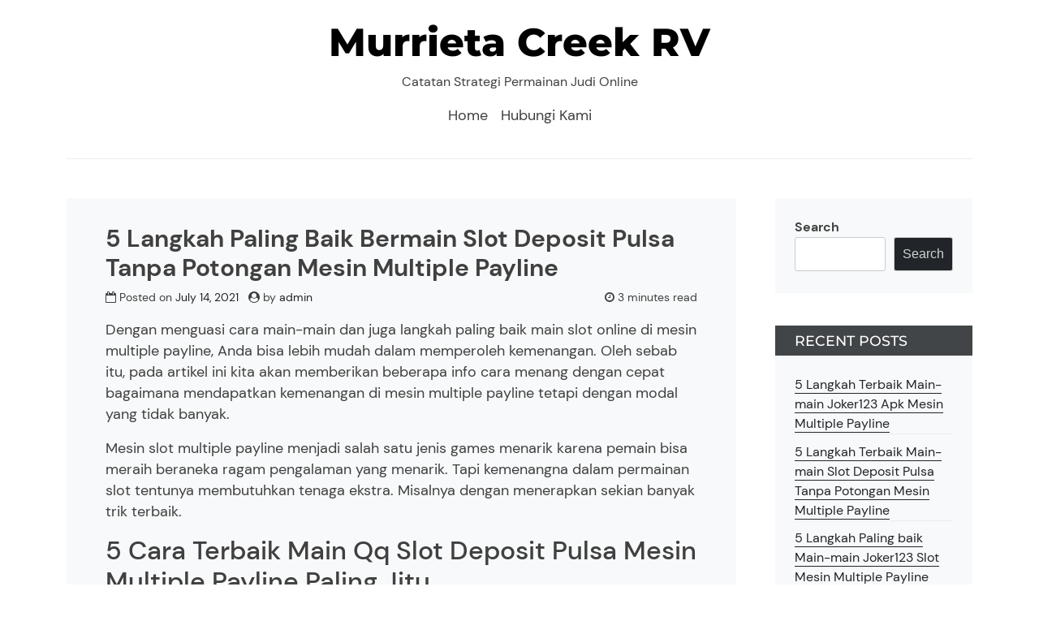

--- FILE ---
content_type: text/html; charset=UTF-8
request_url: https://murrietacreekrv.com/5-langkah-paling-baik-bermain-slot-deposit-pulsa-tanpa-potongan-mesin-multiple-payline/
body_size: 9147
content:
<!doctype html>
<html lang="en-US">

<head>
	<meta charset="UTF-8">
	<meta name="viewport" content="width=device-width, initial-scale=1">
	<link rel="profile" href="https://gmpg.org/xfn/11">

	<title>5 Langkah Paling baik Bermain Slot Deposit Pulsa Tanpa Potongan Mesin Multiple Payline &#8211; Murrieta Creek RV</title>
<meta name='robots' content='max-image-preview:large' />
	<style>img:is([sizes="auto" i], [sizes^="auto," i]) { contain-intrinsic-size: 3000px 1500px }</style>
	<link rel="alternate" type="application/rss+xml" title="Murrieta Creek RV &raquo; Feed" href="https://murrietacreekrv.com/feed/" />
<link rel="alternate" type="application/rss+xml" title="Murrieta Creek RV &raquo; Comments Feed" href="https://murrietacreekrv.com/comments/feed/" />
<script>
window._wpemojiSettings = {"baseUrl":"https:\/\/s.w.org\/images\/core\/emoji\/16.0.1\/72x72\/","ext":".png","svgUrl":"https:\/\/s.w.org\/images\/core\/emoji\/16.0.1\/svg\/","svgExt":".svg","source":{"concatemoji":"https:\/\/murrietacreekrv.com\/wp-includes\/js\/wp-emoji-release.min.js?ver=6.8.3"}};
/*! This file is auto-generated */
!function(s,n){var o,i,e;function c(e){try{var t={supportTests:e,timestamp:(new Date).valueOf()};sessionStorage.setItem(o,JSON.stringify(t))}catch(e){}}function p(e,t,n){e.clearRect(0,0,e.canvas.width,e.canvas.height),e.fillText(t,0,0);var t=new Uint32Array(e.getImageData(0,0,e.canvas.width,e.canvas.height).data),a=(e.clearRect(0,0,e.canvas.width,e.canvas.height),e.fillText(n,0,0),new Uint32Array(e.getImageData(0,0,e.canvas.width,e.canvas.height).data));return t.every(function(e,t){return e===a[t]})}function u(e,t){e.clearRect(0,0,e.canvas.width,e.canvas.height),e.fillText(t,0,0);for(var n=e.getImageData(16,16,1,1),a=0;a<n.data.length;a++)if(0!==n.data[a])return!1;return!0}function f(e,t,n,a){switch(t){case"flag":return n(e,"\ud83c\udff3\ufe0f\u200d\u26a7\ufe0f","\ud83c\udff3\ufe0f\u200b\u26a7\ufe0f")?!1:!n(e,"\ud83c\udde8\ud83c\uddf6","\ud83c\udde8\u200b\ud83c\uddf6")&&!n(e,"\ud83c\udff4\udb40\udc67\udb40\udc62\udb40\udc65\udb40\udc6e\udb40\udc67\udb40\udc7f","\ud83c\udff4\u200b\udb40\udc67\u200b\udb40\udc62\u200b\udb40\udc65\u200b\udb40\udc6e\u200b\udb40\udc67\u200b\udb40\udc7f");case"emoji":return!a(e,"\ud83e\udedf")}return!1}function g(e,t,n,a){var r="undefined"!=typeof WorkerGlobalScope&&self instanceof WorkerGlobalScope?new OffscreenCanvas(300,150):s.createElement("canvas"),o=r.getContext("2d",{willReadFrequently:!0}),i=(o.textBaseline="top",o.font="600 32px Arial",{});return e.forEach(function(e){i[e]=t(o,e,n,a)}),i}function t(e){var t=s.createElement("script");t.src=e,t.defer=!0,s.head.appendChild(t)}"undefined"!=typeof Promise&&(o="wpEmojiSettingsSupports",i=["flag","emoji"],n.supports={everything:!0,everythingExceptFlag:!0},e=new Promise(function(e){s.addEventListener("DOMContentLoaded",e,{once:!0})}),new Promise(function(t){var n=function(){try{var e=JSON.parse(sessionStorage.getItem(o));if("object"==typeof e&&"number"==typeof e.timestamp&&(new Date).valueOf()<e.timestamp+604800&&"object"==typeof e.supportTests)return e.supportTests}catch(e){}return null}();if(!n){if("undefined"!=typeof Worker&&"undefined"!=typeof OffscreenCanvas&&"undefined"!=typeof URL&&URL.createObjectURL&&"undefined"!=typeof Blob)try{var e="postMessage("+g.toString()+"("+[JSON.stringify(i),f.toString(),p.toString(),u.toString()].join(",")+"));",a=new Blob([e],{type:"text/javascript"}),r=new Worker(URL.createObjectURL(a),{name:"wpTestEmojiSupports"});return void(r.onmessage=function(e){c(n=e.data),r.terminate(),t(n)})}catch(e){}c(n=g(i,f,p,u))}t(n)}).then(function(e){for(var t in e)n.supports[t]=e[t],n.supports.everything=n.supports.everything&&n.supports[t],"flag"!==t&&(n.supports.everythingExceptFlag=n.supports.everythingExceptFlag&&n.supports[t]);n.supports.everythingExceptFlag=n.supports.everythingExceptFlag&&!n.supports.flag,n.DOMReady=!1,n.readyCallback=function(){n.DOMReady=!0}}).then(function(){return e}).then(function(){var e;n.supports.everything||(n.readyCallback(),(e=n.source||{}).concatemoji?t(e.concatemoji):e.wpemoji&&e.twemoji&&(t(e.twemoji),t(e.wpemoji)))}))}((window,document),window._wpemojiSettings);
</script>
<style id='wp-emoji-styles-inline-css'>

	img.wp-smiley, img.emoji {
		display: inline !important;
		border: none !important;
		box-shadow: none !important;
		height: 1em !important;
		width: 1em !important;
		margin: 0 0.07em !important;
		vertical-align: -0.1em !important;
		background: none !important;
		padding: 0 !important;
	}
</style>
<link rel='stylesheet' id='wp-block-library-css' href='https://murrietacreekrv.com/wp-includes/css/dist/block-library/style.min.css?ver=6.8.3' media='all' />
<style id='wp-block-library-theme-inline-css'>
.wp-block-audio :where(figcaption){color:#555;font-size:13px;text-align:center}.is-dark-theme .wp-block-audio :where(figcaption){color:#ffffffa6}.wp-block-audio{margin:0 0 1em}.wp-block-code{border:1px solid #ccc;border-radius:4px;font-family:Menlo,Consolas,monaco,monospace;padding:.8em 1em}.wp-block-embed :where(figcaption){color:#555;font-size:13px;text-align:center}.is-dark-theme .wp-block-embed :where(figcaption){color:#ffffffa6}.wp-block-embed{margin:0 0 1em}.blocks-gallery-caption{color:#555;font-size:13px;text-align:center}.is-dark-theme .blocks-gallery-caption{color:#ffffffa6}:root :where(.wp-block-image figcaption){color:#555;font-size:13px;text-align:center}.is-dark-theme :root :where(.wp-block-image figcaption){color:#ffffffa6}.wp-block-image{margin:0 0 1em}.wp-block-pullquote{border-bottom:4px solid;border-top:4px solid;color:currentColor;margin-bottom:1.75em}.wp-block-pullquote cite,.wp-block-pullquote footer,.wp-block-pullquote__citation{color:currentColor;font-size:.8125em;font-style:normal;text-transform:uppercase}.wp-block-quote{border-left:.25em solid;margin:0 0 1.75em;padding-left:1em}.wp-block-quote cite,.wp-block-quote footer{color:currentColor;font-size:.8125em;font-style:normal;position:relative}.wp-block-quote:where(.has-text-align-right){border-left:none;border-right:.25em solid;padding-left:0;padding-right:1em}.wp-block-quote:where(.has-text-align-center){border:none;padding-left:0}.wp-block-quote.is-large,.wp-block-quote.is-style-large,.wp-block-quote:where(.is-style-plain){border:none}.wp-block-search .wp-block-search__label{font-weight:700}.wp-block-search__button{border:1px solid #ccc;padding:.375em .625em}:where(.wp-block-group.has-background){padding:1.25em 2.375em}.wp-block-separator.has-css-opacity{opacity:.4}.wp-block-separator{border:none;border-bottom:2px solid;margin-left:auto;margin-right:auto}.wp-block-separator.has-alpha-channel-opacity{opacity:1}.wp-block-separator:not(.is-style-wide):not(.is-style-dots){width:100px}.wp-block-separator.has-background:not(.is-style-dots){border-bottom:none;height:1px}.wp-block-separator.has-background:not(.is-style-wide):not(.is-style-dots){height:2px}.wp-block-table{margin:0 0 1em}.wp-block-table td,.wp-block-table th{word-break:normal}.wp-block-table :where(figcaption){color:#555;font-size:13px;text-align:center}.is-dark-theme .wp-block-table :where(figcaption){color:#ffffffa6}.wp-block-video :where(figcaption){color:#555;font-size:13px;text-align:center}.is-dark-theme .wp-block-video :where(figcaption){color:#ffffffa6}.wp-block-video{margin:0 0 1em}:root :where(.wp-block-template-part.has-background){margin-bottom:0;margin-top:0;padding:1.25em 2.375em}
</style>
<style id='classic-theme-styles-inline-css'>
/*! This file is auto-generated */
.wp-block-button__link{color:#fff;background-color:#32373c;border-radius:9999px;box-shadow:none;text-decoration:none;padding:calc(.667em + 2px) calc(1.333em + 2px);font-size:1.125em}.wp-block-file__button{background:#32373c;color:#fff;text-decoration:none}
</style>
<style id='global-styles-inline-css'>
:root{--wp--preset--aspect-ratio--square: 1;--wp--preset--aspect-ratio--4-3: 4/3;--wp--preset--aspect-ratio--3-4: 3/4;--wp--preset--aspect-ratio--3-2: 3/2;--wp--preset--aspect-ratio--2-3: 2/3;--wp--preset--aspect-ratio--16-9: 16/9;--wp--preset--aspect-ratio--9-16: 9/16;--wp--preset--color--black: #000000;--wp--preset--color--cyan-bluish-gray: #abb8c3;--wp--preset--color--white: #ffffff;--wp--preset--color--pale-pink: #f78da7;--wp--preset--color--vivid-red: #cf2e2e;--wp--preset--color--luminous-vivid-orange: #ff6900;--wp--preset--color--luminous-vivid-amber: #fcb900;--wp--preset--color--light-green-cyan: #7bdcb5;--wp--preset--color--vivid-green-cyan: #00d084;--wp--preset--color--pale-cyan-blue: #8ed1fc;--wp--preset--color--vivid-cyan-blue: #0693e3;--wp--preset--color--vivid-purple: #9b51e0;--wp--preset--gradient--vivid-cyan-blue-to-vivid-purple: linear-gradient(135deg,rgba(6,147,227,1) 0%,rgb(155,81,224) 100%);--wp--preset--gradient--light-green-cyan-to-vivid-green-cyan: linear-gradient(135deg,rgb(122,220,180) 0%,rgb(0,208,130) 100%);--wp--preset--gradient--luminous-vivid-amber-to-luminous-vivid-orange: linear-gradient(135deg,rgba(252,185,0,1) 0%,rgba(255,105,0,1) 100%);--wp--preset--gradient--luminous-vivid-orange-to-vivid-red: linear-gradient(135deg,rgba(255,105,0,1) 0%,rgb(207,46,46) 100%);--wp--preset--gradient--very-light-gray-to-cyan-bluish-gray: linear-gradient(135deg,rgb(238,238,238) 0%,rgb(169,184,195) 100%);--wp--preset--gradient--cool-to-warm-spectrum: linear-gradient(135deg,rgb(74,234,220) 0%,rgb(151,120,209) 20%,rgb(207,42,186) 40%,rgb(238,44,130) 60%,rgb(251,105,98) 80%,rgb(254,248,76) 100%);--wp--preset--gradient--blush-light-purple: linear-gradient(135deg,rgb(255,206,236) 0%,rgb(152,150,240) 100%);--wp--preset--gradient--blush-bordeaux: linear-gradient(135deg,rgb(254,205,165) 0%,rgb(254,45,45) 50%,rgb(107,0,62) 100%);--wp--preset--gradient--luminous-dusk: linear-gradient(135deg,rgb(255,203,112) 0%,rgb(199,81,192) 50%,rgb(65,88,208) 100%);--wp--preset--gradient--pale-ocean: linear-gradient(135deg,rgb(255,245,203) 0%,rgb(182,227,212) 50%,rgb(51,167,181) 100%);--wp--preset--gradient--electric-grass: linear-gradient(135deg,rgb(202,248,128) 0%,rgb(113,206,126) 100%);--wp--preset--gradient--midnight: linear-gradient(135deg,rgb(2,3,129) 0%,rgb(40,116,252) 100%);--wp--preset--font-size--small: 13px;--wp--preset--font-size--medium: 20px;--wp--preset--font-size--large: 36px;--wp--preset--font-size--x-large: 42px;--wp--preset--spacing--20: 0.44rem;--wp--preset--spacing--30: 0.67rem;--wp--preset--spacing--40: 1rem;--wp--preset--spacing--50: 1.5rem;--wp--preset--spacing--60: 2.25rem;--wp--preset--spacing--70: 3.38rem;--wp--preset--spacing--80: 5.06rem;--wp--preset--shadow--natural: 6px 6px 9px rgba(0, 0, 0, 0.2);--wp--preset--shadow--deep: 12px 12px 50px rgba(0, 0, 0, 0.4);--wp--preset--shadow--sharp: 6px 6px 0px rgba(0, 0, 0, 0.2);--wp--preset--shadow--outlined: 6px 6px 0px -3px rgba(255, 255, 255, 1), 6px 6px rgba(0, 0, 0, 1);--wp--preset--shadow--crisp: 6px 6px 0px rgba(0, 0, 0, 1);}:where(.is-layout-flex){gap: 0.5em;}:where(.is-layout-grid){gap: 0.5em;}body .is-layout-flex{display: flex;}.is-layout-flex{flex-wrap: wrap;align-items: center;}.is-layout-flex > :is(*, div){margin: 0;}body .is-layout-grid{display: grid;}.is-layout-grid > :is(*, div){margin: 0;}:where(.wp-block-columns.is-layout-flex){gap: 2em;}:where(.wp-block-columns.is-layout-grid){gap: 2em;}:where(.wp-block-post-template.is-layout-flex){gap: 1.25em;}:where(.wp-block-post-template.is-layout-grid){gap: 1.25em;}.has-black-color{color: var(--wp--preset--color--black) !important;}.has-cyan-bluish-gray-color{color: var(--wp--preset--color--cyan-bluish-gray) !important;}.has-white-color{color: var(--wp--preset--color--white) !important;}.has-pale-pink-color{color: var(--wp--preset--color--pale-pink) !important;}.has-vivid-red-color{color: var(--wp--preset--color--vivid-red) !important;}.has-luminous-vivid-orange-color{color: var(--wp--preset--color--luminous-vivid-orange) !important;}.has-luminous-vivid-amber-color{color: var(--wp--preset--color--luminous-vivid-amber) !important;}.has-light-green-cyan-color{color: var(--wp--preset--color--light-green-cyan) !important;}.has-vivid-green-cyan-color{color: var(--wp--preset--color--vivid-green-cyan) !important;}.has-pale-cyan-blue-color{color: var(--wp--preset--color--pale-cyan-blue) !important;}.has-vivid-cyan-blue-color{color: var(--wp--preset--color--vivid-cyan-blue) !important;}.has-vivid-purple-color{color: var(--wp--preset--color--vivid-purple) !important;}.has-black-background-color{background-color: var(--wp--preset--color--black) !important;}.has-cyan-bluish-gray-background-color{background-color: var(--wp--preset--color--cyan-bluish-gray) !important;}.has-white-background-color{background-color: var(--wp--preset--color--white) !important;}.has-pale-pink-background-color{background-color: var(--wp--preset--color--pale-pink) !important;}.has-vivid-red-background-color{background-color: var(--wp--preset--color--vivid-red) !important;}.has-luminous-vivid-orange-background-color{background-color: var(--wp--preset--color--luminous-vivid-orange) !important;}.has-luminous-vivid-amber-background-color{background-color: var(--wp--preset--color--luminous-vivid-amber) !important;}.has-light-green-cyan-background-color{background-color: var(--wp--preset--color--light-green-cyan) !important;}.has-vivid-green-cyan-background-color{background-color: var(--wp--preset--color--vivid-green-cyan) !important;}.has-pale-cyan-blue-background-color{background-color: var(--wp--preset--color--pale-cyan-blue) !important;}.has-vivid-cyan-blue-background-color{background-color: var(--wp--preset--color--vivid-cyan-blue) !important;}.has-vivid-purple-background-color{background-color: var(--wp--preset--color--vivid-purple) !important;}.has-black-border-color{border-color: var(--wp--preset--color--black) !important;}.has-cyan-bluish-gray-border-color{border-color: var(--wp--preset--color--cyan-bluish-gray) !important;}.has-white-border-color{border-color: var(--wp--preset--color--white) !important;}.has-pale-pink-border-color{border-color: var(--wp--preset--color--pale-pink) !important;}.has-vivid-red-border-color{border-color: var(--wp--preset--color--vivid-red) !important;}.has-luminous-vivid-orange-border-color{border-color: var(--wp--preset--color--luminous-vivid-orange) !important;}.has-luminous-vivid-amber-border-color{border-color: var(--wp--preset--color--luminous-vivid-amber) !important;}.has-light-green-cyan-border-color{border-color: var(--wp--preset--color--light-green-cyan) !important;}.has-vivid-green-cyan-border-color{border-color: var(--wp--preset--color--vivid-green-cyan) !important;}.has-pale-cyan-blue-border-color{border-color: var(--wp--preset--color--pale-cyan-blue) !important;}.has-vivid-cyan-blue-border-color{border-color: var(--wp--preset--color--vivid-cyan-blue) !important;}.has-vivid-purple-border-color{border-color: var(--wp--preset--color--vivid-purple) !important;}.has-vivid-cyan-blue-to-vivid-purple-gradient-background{background: var(--wp--preset--gradient--vivid-cyan-blue-to-vivid-purple) !important;}.has-light-green-cyan-to-vivid-green-cyan-gradient-background{background: var(--wp--preset--gradient--light-green-cyan-to-vivid-green-cyan) !important;}.has-luminous-vivid-amber-to-luminous-vivid-orange-gradient-background{background: var(--wp--preset--gradient--luminous-vivid-amber-to-luminous-vivid-orange) !important;}.has-luminous-vivid-orange-to-vivid-red-gradient-background{background: var(--wp--preset--gradient--luminous-vivid-orange-to-vivid-red) !important;}.has-very-light-gray-to-cyan-bluish-gray-gradient-background{background: var(--wp--preset--gradient--very-light-gray-to-cyan-bluish-gray) !important;}.has-cool-to-warm-spectrum-gradient-background{background: var(--wp--preset--gradient--cool-to-warm-spectrum) !important;}.has-blush-light-purple-gradient-background{background: var(--wp--preset--gradient--blush-light-purple) !important;}.has-blush-bordeaux-gradient-background{background: var(--wp--preset--gradient--blush-bordeaux) !important;}.has-luminous-dusk-gradient-background{background: var(--wp--preset--gradient--luminous-dusk) !important;}.has-pale-ocean-gradient-background{background: var(--wp--preset--gradient--pale-ocean) !important;}.has-electric-grass-gradient-background{background: var(--wp--preset--gradient--electric-grass) !important;}.has-midnight-gradient-background{background: var(--wp--preset--gradient--midnight) !important;}.has-small-font-size{font-size: var(--wp--preset--font-size--small) !important;}.has-medium-font-size{font-size: var(--wp--preset--font-size--medium) !important;}.has-large-font-size{font-size: var(--wp--preset--font-size--large) !important;}.has-x-large-font-size{font-size: var(--wp--preset--font-size--x-large) !important;}
:where(.wp-block-post-template.is-layout-flex){gap: 1.25em;}:where(.wp-block-post-template.is-layout-grid){gap: 1.25em;}
:where(.wp-block-columns.is-layout-flex){gap: 2em;}:where(.wp-block-columns.is-layout-grid){gap: 2em;}
:root :where(.wp-block-pullquote){font-size: 1.5em;line-height: 1.6;}
</style>
<link rel='stylesheet' id='contact-form-7-css' href='https://murrietacreekrv.com/wp-content/plugins/contact-form-7/includes/css/styles.css?ver=5.6.3' media='all' />
<link rel='stylesheet' id='google-fonts-css' href='https://murrietacreekrv.com/wp-content/fonts/96ff62bf1235d55fa1ebd08d88575965.css?ver=1.0.0' media='all' />
<link rel='stylesheet' id='font-awesome-css-css' href='https://murrietacreekrv.com/wp-content/themes/multivas/assets/css/font-awesome.min.css?ver=1.0.0' media='all' />
<link rel='stylesheet' id='slick-css-css' href='https://murrietacreekrv.com/wp-content/themes/multivas/assets/css/slick.css?ver=1.0.0' media='all' />
<link rel='stylesheet' id='bootstrap-css-css' href='https://murrietacreekrv.com/wp-content/themes/multivas/assets/css/bootstrap.min.css?ver=1.0.0' media='all' />
<link rel='stylesheet' id='multivas-style-css' href='https://murrietacreekrv.com/wp-content/themes/multivas/style.css?ver=1.0.0' media='all' />
<link rel='stylesheet' id='responsive-css-css' href='https://murrietacreekrv.com/wp-content/themes/multivas/assets/css/responsive.css?ver=1.0.0' media='all' />
<script src="https://murrietacreekrv.com/wp-includes/js/jquery/jquery.min.js?ver=3.7.1" id="jquery-core-js"></script>
<script src="https://murrietacreekrv.com/wp-includes/js/jquery/jquery-migrate.min.js?ver=3.4.1" id="jquery-migrate-js"></script>
<link rel="https://api.w.org/" href="https://murrietacreekrv.com/wp-json/" /><link rel="alternate" title="JSON" type="application/json" href="https://murrietacreekrv.com/wp-json/wp/v2/posts/17148" /><link rel="EditURI" type="application/rsd+xml" title="RSD" href="https://murrietacreekrv.com/xmlrpc.php?rsd" />
<meta name="generator" content="WordPress 6.8.3" />
<link rel="canonical" href="https://murrietacreekrv.com/5-langkah-paling-baik-bermain-slot-deposit-pulsa-tanpa-potongan-mesin-multiple-payline/" />
<link rel='shortlink' href='https://murrietacreekrv.com/?p=17148' />
<link rel="alternate" title="oEmbed (JSON)" type="application/json+oembed" href="https://murrietacreekrv.com/wp-json/oembed/1.0/embed?url=https%3A%2F%2Fmurrietacreekrv.com%2F5-langkah-paling-baik-bermain-slot-deposit-pulsa-tanpa-potongan-mesin-multiple-payline%2F" />
<link rel="alternate" title="oEmbed (XML)" type="text/xml+oembed" href="https://murrietacreekrv.com/wp-json/oembed/1.0/embed?url=https%3A%2F%2Fmurrietacreekrv.com%2F5-langkah-paling-baik-bermain-slot-deposit-pulsa-tanpa-potongan-mesin-multiple-payline%2F&#038;format=xml" />
</head>

<body class="wp-singular post-template-default single single-post postid-17148 single-format-standard wp-embed-responsive wp-theme-multivas no-sidebar">
		<div id="page" class="site">
		<a class="skip-link screen-reader-text" href="#primary">Skip to content</a>

		<div class="container text-center">
			<header id="masthead" class="site-header pt-4 pb-4">
				<div class="site-branding">
										<h1 class="site-title"><a href="https://murrietacreekrv.com/" rel="home">Murrieta Creek RV</a></h1>
											<p class="site-description d-none d-md-block mb-0 ">Catatan Strategi Permainan Judi Online</p>
									</div><!-- .site-branding -->
				<nav class="navbar navbar-expand-md navbar-light bg-white main-navigation">
					<div class="container-fluid">
						<button class="navbar-toggler mx-auto" type="button" data-bs-toggle="collapse" data-bs-target="#main-menu" aria-controls="main-menu" aria-expanded="false" aria-label="Toggle navigationToggle navigation">
							<span class="navbar-toggler-icon"></span>
						</button>

						<div class="collapse navbar-collapse justify-content-md-center" id="main-menu">
							<ul id="menu-menu-1" class="navbar-nav mt-4 mb-2 mt-md-0 mb-md-0 " itemscope itemtype="http://www.schema.org/SiteNavigationElement"><li  id="menu-item-17369" class="menu-item menu-item-type-custom menu-item-object-custom menu-item-home menu-item-17369 nav-item"><a itemprop="url" href="https://murrietacreekrv.com/" class="nav-link"><span itemprop="name">Home</span></a></li>
<li  id="menu-item-17370" class="menu-item menu-item-type-post_type menu-item-object-page menu-item-17370 nav-item"><a itemprop="url" href="https://murrietacreekrv.com/hubungi-kami/" class="nav-link"><span itemprop="name">Hubungi Kami</span></a></li>
</ul>						</div>
					</div>
				</nav><!-- .main-navigation -->
			</header><!-- #masthead -->
		</div><div class="container single-post-container mt-5">
	<div class="row g-5">
		<div class="col-lg-9">
			<main id="primary" class="site-main">

				<div class="col-lg-12">
	<article id="post-17148" class="bg-light clearfix py-4 px-5 post-17148 post type-post status-publish format-standard hentry category-slot-online tag-joker123-mobile">
		<header class="entry-header py-2">
			<h1 class="entry-title text-capitalize">5 Langkah Paling baik Bermain Slot Deposit Pulsa Tanpa Potongan Mesin Multiple Payline</h1>				<div class="entry-meta my-2 small">
					<span class="posted-on"><i class="fa fa-calendar-o"></i>&nbsp;Posted on <a href="https://murrietacreekrv.com/5-langkah-paling-baik-bermain-slot-deposit-pulsa-tanpa-potongan-mesin-multiple-payline/" rel="bookmark"><time class="entry-date published updated" datetime="2021-07-14T06:09:48+00:00">July 14, 2021</time></a></span>&nbsp;&nbsp;&nbsp;<span class="byline"><i class="fa fa-user-circle"></i>&nbsp;by <span class="author vcard"><a class="url fn n" href="https://murrietacreekrv.com/author/admin/">admin</a></span></span>					<span class="read-time float-end"><i class="fa fa-clock-o"></i>&nbsp;3 minutes read</span>
				</div><!-- .entry-meta -->
					</header><!-- .entry-header -->

		
					<div class="entry-content">
				<p>Dengan menguasi cara main-main dan juga langkah paling baik main slot online di mesin multiple payline, Anda bisa lebih mudah dalam memperoleh kemenangan. Oleh sebab itu, pada artikel ini kita akan memberikan beberapa info cara menang dengan cepat bagaimana mendapatkan kemenangan di mesin multiple payline tetapi dengan modal yang tidak banyak.</p>
<p>Mesin slot multiple payline menjadi salah satu jenis games menarik karena pemain bisa meraih beraneka ragam pengalaman yang menarik. Tapi kemenangna dalam permainan slot tentunya membutuhkan tenaga ekstra. Misalnya dengan menerapkan sekian banyak trik terbaik.</p>
<h2>5 Cara Terbaik Main Qq Slot Deposit Pulsa Mesin Multiple Payline Paling Jitu</h2>
<p>Kemenangan dalam mesin slot dapat mencapai hingga puluhan juta Rp Tapi semakin banyak putaran mesin yang Anda mainkan, maka aset bermain yang dipakai juga semakin besar. Biar Anda dapat mendapati kemenangan bermain slot dengan cara mudah, Anda harus memahami dahulu 5 cara paling baik main slor online mesin multiple payline paling jitu berikut ini:</p>
<p>• Cek dan Memaksimalkan Jumlah Taruhan</p>
<p>Saat akan Main modal yaitu hal yang perlu Anda atur sebaik mungkin dengan cara Serasi Dengan begitu, maka Anda bisa lebih mudah lagi memainkan games slot mesin multiple payline ini dengan baik.<br />
Diwaktu telah mengatur aset bermain dengan cara Sesuai sehingga Anda dapat main dengan mekanisme dan yang juga benar. Selain itu, Anda juga akan terhindar dari kerugian.</p>
<p>• Main dengan Cara Tepat</p>
<p>Terdapat banyak games slot yang hanya sediakan satu line saja. Padahal, di luar sana ada mesin multiple payline yang menawari lebih dari 200 baris. Itu artinya Anda bisa mendapati kesempatan menang yang lebih besar.<br />
Pada setiap simbol di multiple ini bertindak sebagai simbol pencar. Itu artinya, slot akan membarkan kemenangan jikalau terdapat simbol cocok yang berdekatan.</p>
<p>• Mengetahui Cara Main-main Mesin Slot Multiple Payline</p>
<p>Setelah itu Anda juga perlu memperhatikan dengan cermat bagaimana bertaruh di mesin payline sebelum mulai bermain slot online. Jadi, jika Anda bertaruh 1 rupiah di 25 paylines, sehingga Anda harus mengeluarkan anggaran 25 rupiah.</p>
<p>Jumlah line yang banyak tersebut, maka Anda butuh mengerluarkan bekal yang lebih besar. Dengan begitu, sumber income yang bisa Anda dapatkan akan lebih banyak.</p>
<p>• Mencari Papan Slot Multiple Payline Dengan Pembayaran Kemenangan Banyak</p>
<p>Ini juga dapat menjadi cara mendapatkan kemenangan lebih banyak. Perlu Anda ketahui, dalam permainan mesin slot multiple payline bisa jadi telah ada sistem yang mengatur bagaimana mesinsnnya berkerja.<br />
Jadi, pastikan pilih mesin slot yang tidak jarang memberikan kemenangan pada pemainnya. Sebab, kesempatan mendapati kemenangan kelak akan jauh lebih mudah dari pada main pada mesin slot yang jarang orang mainkan.</p>
<p>• Memperhatikan Cara Bermain Permain Lain</p>
<p>Untuk kiat seterusnya yang dapat Anda lakukan kala main slot multiple payline adalah mencermati bagaimana cara main-main games lain.<br />
Karena Anda pemain baru, sehingga membutuhkan Menuntut ilmu mengevaluasi, dan mencermati bagaimana cara mesin dan orang lain Main Dengan Demikian Anda bisa mengetahui cara paling serasi mendapati kemenangan dalam games ini.</p>
<p>• Jangan sampai Main Ceroboh<br />
Seterusnya hal yang tidak boleh Anda lakukan adalah main ceroboh. Sikap seperti itu membuat pemain jadi tergesa-gesa saat Bermain sehingga hasil yang pemain peroleh juga nol.<br />
Banyak pemain yang kalah karena mereka tidak sabar saat Bermain Itu sebabnya janganlah ceroboh, supaya Anda dapat berpikir dengan slow dan menentukan langkah paling serasi main slot di multiple paylline.</p>
<p>Itulah 5 langkah paling baik bermain slot online mesin multiple payline. Mudah-mudahan dengan ulasan ini dapat membantu Anda meraih keuntungan yang banyak dari permainan slot online.</p>
			</div><!-- .entry-content -->
			<footer class="entry-footer my-3">
				<span class="cat-links d-block">Posted in <a href="https://murrietacreekrv.com/category/slot-online/" rel="category tag">Slot Online</a>&nbsp;</span><span class="tags-links d-block">Tagged <a href="https://murrietacreekrv.com/tag/joker123-mobile/" rel="tag">Joker123 Mobile</a> &nbsp;</span>			</footer><!-- .entry-footer -->
			</article><!-- #post-17148 -->
</div>
	<nav class="navigation post-navigation" aria-label="Posts">
		<h2 class="screen-reader-text">Post navigation</h2>
		<div class="nav-links"><div class="nav-previous"><a href="https://murrietacreekrv.com/5-langkah-terbaik-main-joker123-slot-mesin-multiple-payline/" rel="prev"><span class="nav-subtitle">Previous:</span> <span class="nav-title">5 Langkah Terbaik Main Joker123 Slot Mesin Multiple Payline</span></a></div><div class="nav-next"><a href="https://murrietacreekrv.com/5-langkah-paling-baik-bermain-deposit-slot-pakai-pulsa-telkomsel-mesin-multiple-payline/" rel="next"><span class="nav-subtitle">Next:</span> <span class="nav-title">5 Langkah Paling baik Bermain Deposit Slot Pakai Pulsa Telkomsel Mesin Multiple Payline</span></a></div></div>
	</nav>
			</main><!-- #main -->
		</div>
					<div class="col-lg-3">
				
<aside id="secondary" class="widget-area">
	<section id="block-2" class="widget widget_block widget_search bg-light"><form role="search" method="get" action="https://murrietacreekrv.com/" class="wp-block-search__button-outside wp-block-search__text-button wp-block-search"    ><label class="wp-block-search__label" for="wp-block-search__input-1" >Search</label><div class="wp-block-search__inside-wrapper " ><input class="wp-block-search__input" id="wp-block-search__input-1" placeholder="" value="" type="search" name="s" required /><button aria-label="Search" class="wp-block-search__button wp-element-button" type="submit" >Search</button></div></form></section><section id="block-3" class="widget widget_block bg-light"><div class="wp-block-group"><div class="wp-block-group__inner-container is-layout-flow wp-block-group-is-layout-flow"><h2 class="wp-block-heading">Recent Posts</h2><ul class="wp-block-latest-posts__list wp-block-latest-posts"><li><a class="wp-block-latest-posts__post-title" href="https://murrietacreekrv.com/5-langkah-terbaik-main-main-joker123-apk-mesin-multiple-payline/">5 Langkah Terbaik Main-main Joker123 Apk Mesin Multiple Payline</a></li>
<li><a class="wp-block-latest-posts__post-title" href="https://murrietacreekrv.com/5-langkah-terbaik-main-main-slot-deposit-pulsa-tanpa-potongan-mesin-multiple-payline/">5 Langkah Terbaik Main-main Slot Deposit Pulsa Tanpa Potongan Mesin Multiple Payline</a></li>
<li><a class="wp-block-latest-posts__post-title" href="https://murrietacreekrv.com/5-langkah-paling-baik-main-main-joker123-slot-mesin-multiple-payline/">5 Langkah Paling baik Main-main Joker123 Slot Mesin Multiple Payline</a></li>
<li><a class="wp-block-latest-posts__post-title" href="https://murrietacreekrv.com/5-langkah-terbaik-main-main-slot-deposit-pulsa-mesin-multiple-payline/">5 Langkah Terbaik Main-main Slot Deposit Pulsa Mesin Multiple Payline</a></li>
<li><a class="wp-block-latest-posts__post-title" href="https://murrietacreekrv.com/5-langkah-paling-baik-main-joker123-terpercaya-mesin-multiple-payline/">5 Langkah Paling baik Main Joker123 Terpercaya Mesin Multiple Payline</a></li>
</ul></div></div></section><section id="categories-2" class="widget widget_categories bg-light"><h2 class="widget-title px-4 py-2">Categories</h2>
			<ul>
					<li class="cat-item cat-item-1"><a href="https://murrietacreekrv.com/category/slot-online/">Slot Online</a>
</li>
			</ul>

			</section><section id="custom_html-2" class="widget_text widget widget_custom_html bg-light"><div class="textwidget custom-html-widget"><a href="https://lutinaspizzeria.com">slot online resmi</a></div></section></aside><!-- #secondary -->			</div>
			</div>
</div>

<footer class="main-footer">
		<div class="social-follow pt-4 pb-4">
		<div class="container">
			<div class="row">
				<div class="col">
					<ul class="list-unstyled m-0 text-center">
													<li class="list-inline-item"><a href="https://www.facebook.com/" class="btn btn-outline-light btn-social mx-1"><i class=" fa fa-facebook"></i></a></li>
																			<li class="list-inline-item"><a href="https://twitter.com/" class="btn btn-outline-light btn-social mx-1"><i class="fa fa-twitter"></i></a></li>
																			<li class="list-inline-item"><a href="https://www.instagram.com/" class="btn btn-outline-light btn-social mx-1"><i class="fa fa-instagram"></i></a></li>
																			<li class="list-inline-item"><a href="https://youtube.com/" class="btn btn-outline-light btn-social mx-1"><i class="fa fa-youtube-play"></i></a></li>
											</ul>
				</div>
			</div>
		</div>
	</div>
	<div class="copyrights text-white pt-3 pb-3">
		<div class="container">
			<div class="row">
				<div class="col-lg-4">
					<div class="text-start small">
						
					</div>
				</div>
				<div class="col-lg-4">
					<div class="text-center small">
						Murrieta Creek RV &copy; 2026 &bull; All right reserved.  					</div>
				</div>
				<div class="col-lg-4">
					<div class="text-end small">
						
					</div>
				</div>
			</div>
		</div>
	</div>
</footer>

</div><!-- #page -->

<script type="speculationrules">
{"prefetch":[{"source":"document","where":{"and":[{"href_matches":"\/*"},{"not":{"href_matches":["\/wp-*.php","\/wp-admin\/*","\/wp-content\/uploads\/*","\/wp-content\/*","\/wp-content\/plugins\/*","\/wp-content\/themes\/multivas\/*","\/*\\?(.+)"]}},{"not":{"selector_matches":"a[rel~=\"nofollow\"]"}},{"not":{"selector_matches":".no-prefetch, .no-prefetch a"}}]},"eagerness":"conservative"}]}
</script>
<script src="https://murrietacreekrv.com/wp-content/plugins/contact-form-7/includes/swv/js/index.js?ver=5.6.3" id="swv-js"></script>
<script id="contact-form-7-js-extra">
var wpcf7 = {"api":{"root":"https:\/\/murrietacreekrv.com\/wp-json\/","namespace":"contact-form-7\/v1"}};
</script>
<script src="https://murrietacreekrv.com/wp-content/plugins/contact-form-7/includes/js/index.js?ver=5.6.3" id="contact-form-7-js"></script>
<script src="https://murrietacreekrv.com/wp-content/themes/multivas/assets/js/bootstrap.bundle.min.js?ver=1.0.0" id="bootstrap-bundle-js-js"></script>
<script src="https://murrietacreekrv.com/wp-content/themes/multivas/assets/js/slick.min.js?ver=1.0.0" id="slick-js-js"></script>
<script src="https://murrietacreekrv.com/wp-content/themes/multivas/assets/js/slick-animation.min.js?ver=1.0.0" id="slick-animation-js-js"></script>
<script src="https://murrietacreekrv.com/wp-content/themes/multivas/js/settings.js?ver=1.0.0" id="settings-js-js"></script>
<script src="https://murrietacreekrv.com/wp-content/themes/multivas/js/navigation.js?ver=1.0.0" id="multivas-navigation-js"></script>

<script defer src="https://static.cloudflareinsights.com/beacon.min.js/vcd15cbe7772f49c399c6a5babf22c1241717689176015" integrity="sha512-ZpsOmlRQV6y907TI0dKBHq9Md29nnaEIPlkf84rnaERnq6zvWvPUqr2ft8M1aS28oN72PdrCzSjY4U6VaAw1EQ==" data-cf-beacon='{"version":"2024.11.0","token":"b3bf17ccc2124e3c94971e2ffdaff075","r":1,"server_timing":{"name":{"cfCacheStatus":true,"cfEdge":true,"cfExtPri":true,"cfL4":true,"cfOrigin":true,"cfSpeedBrain":true},"location_startswith":null}}' crossorigin="anonymous"></script>
</body>

</html>